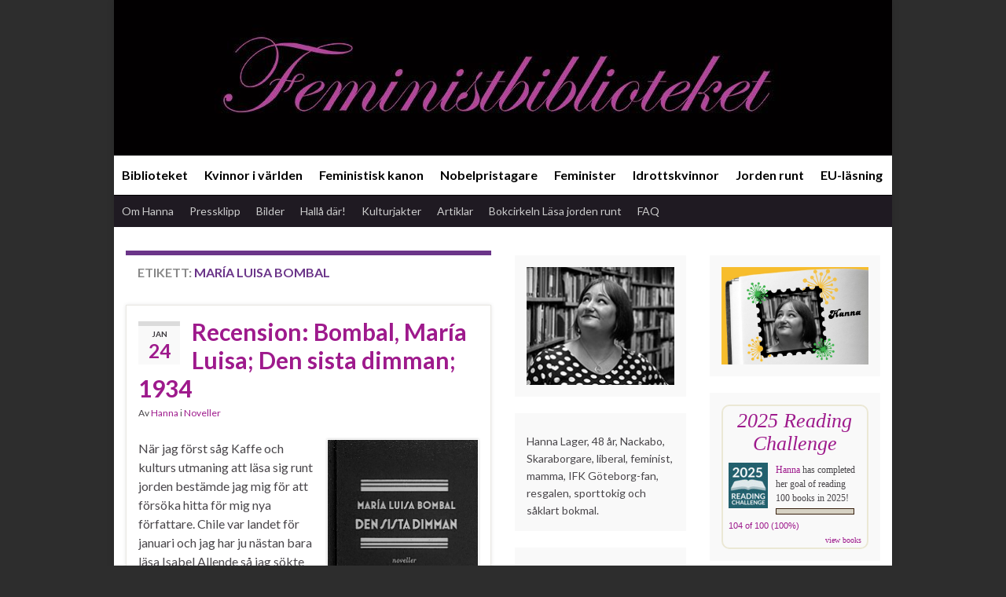

--- FILE ---
content_type: text/javascript; charset=utf-8
request_url: https://www.goodreads.com/review/custom_widget/17658809.L%C3%A4ser%20just%20nu?cover_position=left&cover_size=small&num_books=5&order=d&shelf=currently-reading&show_author=1&show_cover=1&show_rating=0&show_review=0&show_tags=0&show_title=1&sort=date_added&widget_bg_color=FFFFFF&widget_bg_transparent=&widget_border_width=1&widget_id=1690300830&widget_text_color=000000&widget_title_size=medium&widget_width=thin
body_size: 904
content:
  var widget_code = '  <div class=\"gr_custom_container_1690300830\">\n    <h2 class=\"gr_custom_header_1690300830\">\n    <a style=\"text-decoration: none;\" rel=\"nofollow\" href=\"https://www.goodreads.com/review/list/17658809-hanna-lager?shelf=currently-reading&amp;utm_medium=api&amp;utm_source=custom_widget\">Läser just nu<\/a>\n    <\/h2>\n      <div class=\"gr_custom_each_container_1690300830\">\n          <div class=\"gr_custom_book_container_1690300830\">\n            <a title=\"Urlaubslesebuch 2022\" rel=\"nofollow\" href=\"https://www.goodreads.com/review/show/7840881577?utm_medium=api&amp;utm_source=custom_widget\"><img alt=\"Urlaubslesebuch 2022\" border=\"0\" src=\"https://i.gr-assets.com/images/S/compressed.photo.goodreads.com/books/1678871776l/95698140._SY75_.jpg\" /><\/a>\n          <\/div>\n          <div class=\"gr_custom_title_1690300830\">\n            <a rel=\"nofollow\" href=\"https://www.goodreads.com/review/show/7840881577?utm_medium=api&amp;utm_source=custom_widget\">Urlaubslesebuch 2022<\/a>\n          <\/div>\n          <div class=\"gr_custom_author_1690300830\">\n            by <a rel=\"nofollow\" href=\"https://www.goodreads.com/author/show/3392517.Karoline_Adler\">Karoline Adler<\/a>\n          <\/div>\n      <\/div>\n      <div class=\"gr_custom_each_container_1690300830\">\n          <div class=\"gr_custom_book_container_1690300830\">\n            <a title=\"Krig och straff : Putin, Zelenskyj och vägen till Rysslands invasion\" rel=\"nofollow\" href=\"https://www.goodreads.com/review/show/7289491857?utm_medium=api&amp;utm_source=custom_widget\"><img alt=\"Krig och straff : Putin, Zelenskyj och vägen till Rysslands invasion\" border=\"0\" src=\"https://i.gr-assets.com/images/S/compressed.photo.goodreads.com/books/1715092940l/213003476._SY75_.jpg\" /><\/a>\n          <\/div>\n          <div class=\"gr_custom_title_1690300830\">\n            <a rel=\"nofollow\" href=\"https://www.goodreads.com/review/show/7289491857?utm_medium=api&amp;utm_source=custom_widget\">Krig och straff : Putin, Zelenskyj och vägen till Rysslands invasion<\/a>\n          <\/div>\n          <div class=\"gr_custom_author_1690300830\">\n            by <a rel=\"nofollow\" href=\"https://www.goodreads.com/author/show/15575750._\">Михаил Зыгарь<\/a>\n          <\/div>\n      <\/div>\n  <br style=\"clear: both\"/>\n  <center>\n    <a rel=\"nofollow\" href=\"https://www.goodreads.com/\"><img alt=\"goodreads.com\" style=\"border:0\" src=\"https://s.gr-assets.com/images/widget/widget_logo.gif\" /><\/a>\n  <\/center>\n  <noscript>\n    Share <a rel=\"nofollow\" href=\"https://www.goodreads.com/\">book reviews<\/a> and ratings with Hanna, and even join a <a rel=\"nofollow\" href=\"https://www.goodreads.com/group\">book club<\/a> on Goodreads.\n  <\/noscript>\n  <\/div>\n'
  var widget_div = document.getElementById('gr_custom_widget_1690300830')
  if (widget_div) {
    widget_div.innerHTML = widget_code
  }
  else {
    document.write(widget_code)
  }
